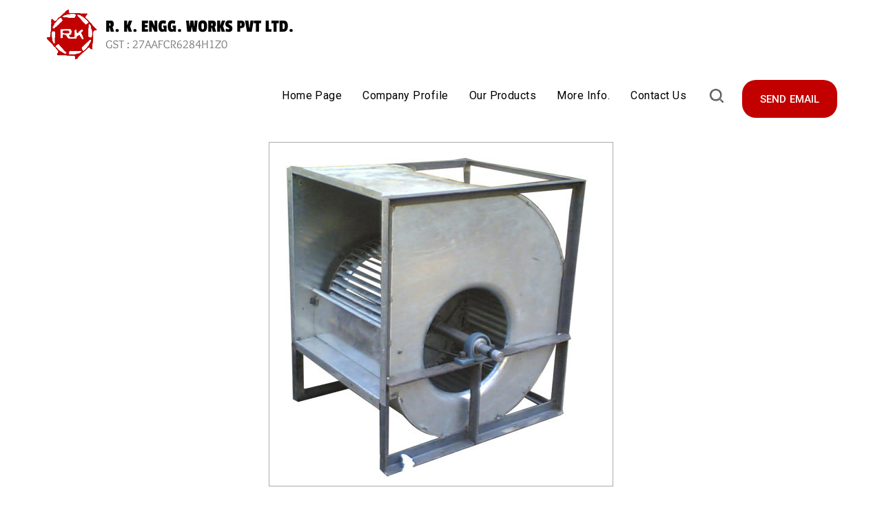

--- FILE ---
content_type: text/plain
request_url: https://www.google-analytics.com/j/collect?v=1&_v=j102&a=770301509&t=pageview&_s=1&dl=https%3A%2F%2Fwww.rkengg.co.in%2Fdidw-centrifugal-blower-7463707.html&ul=en-us%40posix&dt=DIDW%20Centrifugal%20Blower%20for%20Industrial%20Ventilation%2C%20Robust%20Performance%20at%20Attractive%20Price&sr=1280x720&vp=1280x720&_u=IADAAEABAAAAACAAI~&jid=265510581&gjid=1450332904&cid=141565790.1768469762&tid=UA-56975643-21&_gid=2024933267.1768469763&_r=1&_slc=1&z=843927896
body_size: -450
content:
2,cG-X64HP35XJJ